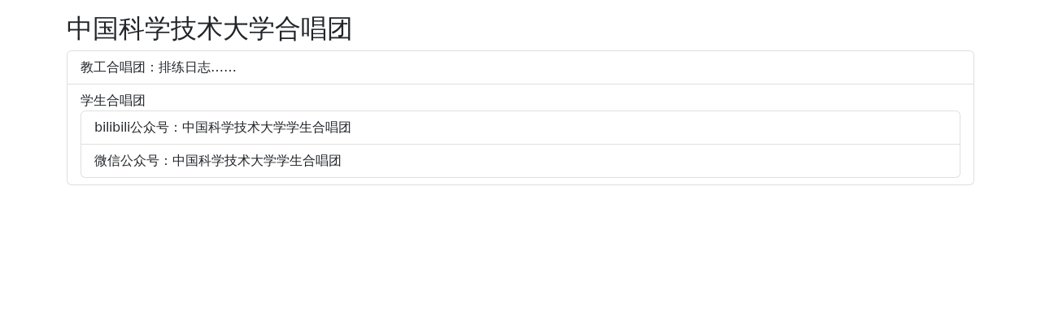

--- FILE ---
content_type: text/html
request_url: http://chorus.ustc.edu.cn/
body_size: 879
content:
<!DOCTYPE html>
<html lang="zh-CN">
<head>
<meta charset="utf-8">
<meta name="viewport" content="width=device-width, initial-scale=1">
<title>中国科学技术大学合唱团</title>
<link href="https://cdn.staticfile.org/twitter-bootstrap/5.2.3/css/bootstrap.min.css" rel="stylesheet">
<script src="https://cdn.staticfile.org/twitter-bootstrap/5.2.3/js/bootstrap.bundle.min.js"></script>
</head>
<body>
<div class="container mt-3">
<h2>中国科学技术大学合唱团</h2>
<ul class="list-group">
	<li class="list-group-item">教工合唱团：排练日志……
	</li>
	<li class="list-group-item">学生合唱团
		<ul class="list-group">
			<li class="list-group-item">bilibili公众号：中国科学技术大学学生合唱团</li>
			<li class="list-group-item">微信公众号：中国科学技术大学学生合唱团</li>
		</ul>
	</li>
</ul>
</div>
</body>
</html>
